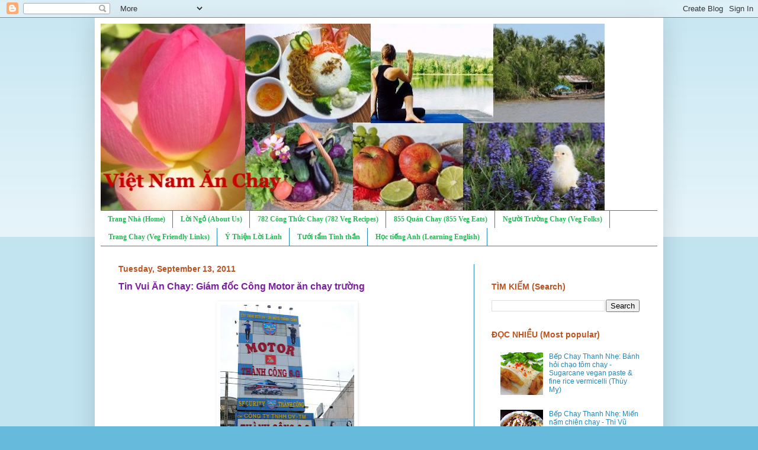

--- FILE ---
content_type: text/html; charset=UTF-8
request_url: https://www.vietnamanchay.com/2011/09/tin-vui-chay-giam-oc-cong-motor-chay.html
body_size: 15061
content:
<!DOCTYPE html>
<html class='v2' dir='ltr' lang='en' xmlns='https://www.w3.org/1999/xhtml' xmlns:b='http://www.google.com/2005/gml/b' xmlns:data='http://www.google.com/2005/gml/data' xmlns:expr='http://www.google.com/2005/gml/expr'>
<head>
<link href='https://www.blogger.com/static/v1/widgets/335934321-css_bundle_v2.css' rel='stylesheet' type='text/css'/>
<script async='async' src='//pagead2.googlesyndication.com/pagead/js/adsbygoogle.js'></script>
<script>
  (adsbygoogle = window.adsbygoogle || []).push({
    google_ad_client: "ca-pub-3977520988738908",
    enable_page_level_ads: true
  });
</script>
<meta content='width=1100' name='viewport'/>
<meta content='text/html; charset=UTF-8' http-equiv='Content-Type'/>
<meta content='blogger' name='generator'/>
<link href='https://www.vietnamanchay.com/favicon.ico' rel='icon' type='image/x-icon'/>
<link href='https://www.vietnamanchay.com/2011/09/tin-vui-chay-giam-oc-cong-motor-chay.html' rel='canonical'/>
<link rel="alternate" type="application/atom+xml" title="Việt Nam Ăn Chay - Atom" href="https://www.vietnamanchay.com/feeds/posts/default" />
<link rel="alternate" type="application/rss+xml" title="Việt Nam Ăn Chay - RSS" href="https://www.vietnamanchay.com/feeds/posts/default?alt=rss" />
<link rel="service.post" type="application/atom+xml" title="Việt Nam Ăn Chay - Atom" href="https://www.blogger.com/feeds/5076848640770974038/posts/default" />

<link rel="alternate" type="application/atom+xml" title="Việt Nam Ăn Chay - Atom" href="https://www.vietnamanchay.com/feeds/7503766031770885064/comments/default" />
<!--Can't find substitution for tag [blog.ieCssRetrofitLinks]-->
<link href='https://blogger.googleusercontent.com/img/b/R29vZ2xl/AVvXsEiT2zKpWxaX6_jvMfbNZ3UC46Z4gh46Ufg2BVxsB4MXByRzSRbFHrCWzFqsRmIdGftGbvbC8lDLnvZIDnX4K6RiJ9QOT-XLDiw9wPJHG9Z3PZSpFdEj9U1jN7ic5TkncirmmJrqoT95zJE/s400/congtythanhcongsg.jpg' rel='image_src'/>
<meta content='https://www.vietnamanchay.com/2011/09/tin-vui-chay-giam-oc-cong-motor-chay.html' property='og:url'/>
<meta content='Tin Vui Ăn Chay: Giám đốc Công Motor ăn chay trường' property='og:title'/>
<meta content='Successful businessman Huỳnh Văn Xuân, aka Công Motor, founder and president of one of the largest motorcycle distributors in the nation, ha...' property='og:description'/>
<meta content='https://blogger.googleusercontent.com/img/b/R29vZ2xl/AVvXsEiT2zKpWxaX6_jvMfbNZ3UC46Z4gh46Ufg2BVxsB4MXByRzSRbFHrCWzFqsRmIdGftGbvbC8lDLnvZIDnX4K6RiJ9QOT-XLDiw9wPJHG9Z3PZSpFdEj9U1jN7ic5TkncirmmJrqoT95zJE/w1200-h630-p-k-no-nu/congtythanhcongsg.jpg' property='og:image'/>
<title>Việt Nam Ăn Chay: Tin Vui Ăn Chay: Giám đốc Công Motor ăn chay trường</title>
<style id='page-skin-1' type='text/css'><!--
/*
-----------------------------------------------
Blogger Template Style
Name:     Simple
Designer: Blogger
URL:      www.blogger.com
----------------------------------------------- */
/* Content
----------------------------------------------- */
body {
font: normal normal 12px Verdana, Geneva, sans-serif;
color: #7B1FA2;
background: #66bbdd none repeat scroll top left;
padding: 0 40px 40px 40px;
}
html body .region-inner {
min-width: 0;
max-width: 100%;
width: auto;
}
h2 {
font-size: 22px;
}
a:link {
text-decoration:none;
color: #2288bb;
}
a:visited {
text-decoration:none;
color: #21bb53;
}
a:hover {
text-decoration:underline;
color: #8766dd;
}
.body-fauxcolumn-outer .fauxcolumn-inner {
background: transparent url(https://resources.blogblog.com/blogblog/data/1kt/simple/body_gradient_tile_light.png) repeat scroll top left;
_background-image: none;
}
.body-fauxcolumn-outer .cap-top {
position: absolute;
z-index: 1;
height: 400px;
width: 100%;
}
.body-fauxcolumn-outer .cap-top .cap-left {
width: 100%;
background: transparent url(https://resources.blogblog.com/blogblog/data/1kt/simple/gradients_light.png) repeat-x scroll top left;
_background-image: none;
}
.content-outer {
-moz-box-shadow: 0 0 40px rgba(0, 0, 0, .15);
-webkit-box-shadow: 0 0 5px rgba(0, 0, 0, .15);
-goog-ms-box-shadow: 0 0 10px #333333;
box-shadow: 0 0 40px rgba(0, 0, 0, .15);
margin-bottom: 1px;
}
.content-inner {
padding: 10px 10px;
}
.content-inner {
background-color: #ffffff;
}
/* Header
----------------------------------------------- */
.header-outer {
background: transparent none repeat-x scroll 0 -400px;
_background-image: none;
}
.Header h1 {
font: normal normal 60px Arial, Tahoma, Helvetica, FreeSans, sans-serif;
color: #2288bb;
text-shadow: -1px -1px 1px rgba(0, 0, 0, .2);
}
.Header h1 a {
color: #2288bb;
}
.Header .description {
font-size: 140%;
color: #777777;
}
.header-inner .Header .titlewrapper {
padding: 22px 30px;
}
.header-inner .Header .descriptionwrapper {
padding: 0 30px;
}
/* Tabs
----------------------------------------------- */
.tabs-inner .section:first-child {
border-top: 1px solid #2288bb;
}
.tabs-inner .section:first-child ul {
margin-top: -1px;
border-top: 1px solid #2288bb;
border-left: 0 solid #2288bb;
border-right: 0 solid #2288bb;
}
.tabs-inner .widget ul {
background: #ffffff url(https://resources.blogblog.com/blogblog/data/1kt/simple/gradients_light.png) repeat-x scroll 0 -800px;
_background-image: none;
border-bottom: 1px solid #2288bb;
margin-top: 0;
margin-left: -30px;
margin-right: -30px;
}
.tabs-inner .widget li a {
display: inline-block;
padding: .6em 1em;
font: normal bold 12px Georgia, Utopia, 'Palatino Linotype', Palatino, serif;
color: #21bb53;
border-left: 1px solid #ffffff;
border-right: 1px solid #2288bb;
}
.tabs-inner .widget li:first-child a {
border-left: none;
}
.tabs-inner .widget li.selected a, .tabs-inner .widget li a:hover {
color: #000000;
background-color: #66bbdd;
text-decoration: none;
}
/* Columns
----------------------------------------------- */
.main-outer {
border-top: 0 solid #2288bb;
}
.fauxcolumn-left-outer .fauxcolumn-inner {
border-right: 1px solid #2288bb;
}
.fauxcolumn-right-outer .fauxcolumn-inner {
border-left: 1px solid #2288bb;
}
/* Headings
----------------------------------------------- */
div.widget > h2,
div.widget h2.title {
margin: 0 0 1em 0;
font: normal bold 14px Verdana, Geneva, sans-serif;
color: #bb5321;
}
/* Widgets
----------------------------------------------- */
.widget .zippy {
color: #2288bb;
text-shadow: 2px 2px 1px rgba(0, 0, 0, .1);
}
.widget .popular-posts ul {
list-style: none;
}
/* Posts
----------------------------------------------- */
h2.date-header {
font: normal bold 14px Verdana, Geneva, sans-serif;
}
.date-header span {
background-color: transparent;
color: #bb5421;
padding: inherit;
letter-spacing: inherit;
margin: inherit;
}
.main-inner {
padding-top: 30px;
padding-bottom: 30px;
}
.main-inner .column-center-inner {
padding: 0 15px;
}
.main-inner .column-center-inner .section {
margin: 0 15px;
}
.post {
margin: 0 0 25px 0;
}
h3.post-title, .comments h4 {
font: normal bold 16px Verdana, Geneva, sans-serif;
margin: .75em 0 0;
}
.post-body {
font-size: 110%;
line-height: 1.4;
position: relative;
}
.post-body img, .post-body .tr-caption-container, .Profile img, .Image img,
.BlogList .item-thumbnail img {
padding: 2px;
background: transparent;
border: 1px solid transparent;
-moz-box-shadow: 1px 1px 5px rgba(0, 0, 0, .1);
-webkit-box-shadow: 1px 1px 5px rgba(0, 0, 0, .1);
box-shadow: 1px 1px 5px rgba(0, 0, 0, .1);
}
.post-body img, .post-body .tr-caption-container {
padding: 5px;
}
.post-body .tr-caption-container {
color: #000000;
}
.post-body .tr-caption-container img {
padding: 0;
background: transparent;
border: none;
-moz-box-shadow: 0 0 0 rgba(0, 0, 0, .1);
-webkit-box-shadow: 0 0 0 rgba(0, 0, 0, .1);
box-shadow: 0 0 0 rgba(0, 0, 0, .1);
}
.post-header {
margin: 0 0 1.5em;
line-height: 1.6;
font-size: 90%;
}
.post-footer {
margin: 20px -2px 0;
padding: 5px 10px;
color: #bb5421;
background-color: #f9f9f9;
border-bottom: 1px solid #eeeeee;
line-height: 1.6;
font-size: 90%;
}
#comments .comment-author {
padding-top: 1.5em;
border-top: 1px solid #2288bb;
background-position: 0 1.5em;
}
#comments .comment-author:first-child {
padding-top: 0;
border-top: none;
}
.avatar-image-container {
margin: .2em 0 0;
}
#comments .avatar-image-container img {
border: 1px solid transparent;
}
/* Comments
----------------------------------------------- */
.comments .comments-content .icon.blog-author {
background-repeat: no-repeat;
background-image: url([data-uri]);
}
.comments .comments-content .loadmore a {
border-top: 1px solid #2288bb;
border-bottom: 1px solid #2288bb;
}
.comments .comment-thread.inline-thread {
background-color: #f9f9f9;
}
.comments .continue {
border-top: 2px solid #2288bb;
}
/* Accents
---------------------------------------------- */
.section-columns td.columns-cell {
border-left: 1px solid #2288bb;
}
.blog-pager {
background: transparent none no-repeat scroll top center;
}
.blog-pager-older-link, .home-link,
.blog-pager-newer-link {
background-color: #ffffff;
padding: 5px;
}
.footer-outer {
border-top: 0 dashed #bbbbbb;
}
/* Mobile
----------------------------------------------- */
body.mobile  {
background-size: auto;
}
.mobile .body-fauxcolumn-outer {
background: transparent none repeat scroll top left;
}
.mobile .body-fauxcolumn-outer .cap-top {
background-size: 100% auto;
}
.mobile .content-outer {
-webkit-box-shadow: 0 0 3px rgba(0, 0, 0, .15);
box-shadow: 0 0 3px rgba(0, 0, 0, .15);
}
.mobile .tabs-inner .widget ul {
margin-left: 0;
margin-right: 0;
}
.mobile .post {
margin: 0;
}
.mobile .main-inner .column-center-inner .section {
margin: 0;
}
.mobile .date-header span {
padding: 0.1em 10px;
margin: 0 -10px;
}
.mobile h3.post-title {
margin: 0;
}
.mobile .blog-pager {
background: transparent none no-repeat scroll top center;
}
.mobile .footer-outer {
border-top: none;
}
.mobile .main-inner, .mobile .footer-inner {
background-color: #ffffff;
}
.mobile-index-contents {
color: #7B1FA2;
}
.mobile-link-button {
background-color: #2288bb;
}
.mobile-link-button a:link, .mobile-link-button a:visited {
color: #ffffff;
}
.mobile .tabs-inner .section:first-child {
border-top: none;
}
.mobile .tabs-inner .PageList .widget-content {
background-color: #66bbdd;
color: #000000;
border-top: 1px solid #2288bb;
border-bottom: 1px solid #2288bb;
}
.mobile .tabs-inner .PageList .widget-content .pagelist-arrow {
border-left: 1px solid #2288bb;
}

--></style>
<style id='template-skin-1' type='text/css'><!--
body {
min-width: 960px;
}
.content-outer, .content-fauxcolumn-outer, .region-inner {
min-width: 960px;
max-width: 960px;
_width: 960px;
}
.main-inner .columns {
padding-left: 0;
padding-right: 310px;
}
.main-inner .fauxcolumn-center-outer {
left: 0;
right: 310px;
/* IE6 does not respect left and right together */
_width: expression(this.parentNode.offsetWidth -
parseInt("0") -
parseInt("310px") + 'px');
}
.main-inner .fauxcolumn-left-outer {
width: 0;
}
.main-inner .fauxcolumn-right-outer {
width: 310px;
}
.main-inner .column-left-outer {
width: 0;
right: 100%;
margin-left: -0;
}
.main-inner .column-right-outer {
width: 310px;
margin-right: -310px;
}
#layout {
min-width: 0;
}
#layout .content-outer {
min-width: 0;
width: 800px;
}
#layout .region-inner {
min-width: 0;
width: auto;
}
body#layout div.add_widget {
padding: 8px;
}
body#layout div.add_widget a {
margin-left: 32px;
}
--></style>
<link href='https://www.blogger.com/dyn-css/authorization.css?targetBlogID=5076848640770974038&amp;zx=6f502d0b-8ba4-457e-ac1e-baaa2eb5eaeb' media='none' onload='if(media!=&#39;all&#39;)media=&#39;all&#39;' rel='stylesheet'/><noscript><link href='https://www.blogger.com/dyn-css/authorization.css?targetBlogID=5076848640770974038&amp;zx=6f502d0b-8ba4-457e-ac1e-baaa2eb5eaeb' rel='stylesheet'/></noscript>
<meta name='google-adsense-platform-account' content='ca-host-pub-1556223355139109'/>
<meta name='google-adsense-platform-domain' content='blogspot.com'/>

</head>
<body class='loading variant-pale'>
<div class='navbar section' id='navbar' name='Navbar'><div class='widget Navbar' data-version='1' id='Navbar1'><script type="text/javascript">
    function setAttributeOnload(object, attribute, val) {
      if(window.addEventListener) {
        window.addEventListener('load',
          function(){ object[attribute] = val; }, false);
      } else {
        window.attachEvent('onload', function(){ object[attribute] = val; });
      }
    }
  </script>
<div id="navbar-iframe-container"></div>
<script type="text/javascript" src="https://apis.google.com/js/platform.js"></script>
<script type="text/javascript">
      gapi.load("gapi.iframes:gapi.iframes.style.bubble", function() {
        if (gapi.iframes && gapi.iframes.getContext) {
          gapi.iframes.getContext().openChild({
              url: 'https://www.blogger.com/navbar/5076848640770974038?po\x3d7503766031770885064\x26origin\x3dhttps://www.vietnamanchay.com',
              where: document.getElementById("navbar-iframe-container"),
              id: "navbar-iframe"
          });
        }
      });
    </script><script type="text/javascript">
(function() {
var script = document.createElement('script');
script.type = 'text/javascript';
script.src = '//pagead2.googlesyndication.com/pagead/js/google_top_exp.js';
var head = document.getElementsByTagName('head')[0];
if (head) {
head.appendChild(script);
}})();
</script>
</div></div>
<div class='body-fauxcolumns'>
<div class='fauxcolumn-outer body-fauxcolumn-outer'>
<div class='cap-top'>
<div class='cap-left'></div>
<div class='cap-right'></div>
</div>
<div class='fauxborder-left'>
<div class='fauxborder-right'></div>
<div class='fauxcolumn-inner'>
</div>
</div>
<div class='cap-bottom'>
<div class='cap-left'></div>
<div class='cap-right'></div>
</div>
</div>
</div>
<div class='content'>
<div class='content-fauxcolumns'>
<div class='fauxcolumn-outer content-fauxcolumn-outer'>
<div class='cap-top'>
<div class='cap-left'></div>
<div class='cap-right'></div>
</div>
<div class='fauxborder-left'>
<div class='fauxborder-right'></div>
<div class='fauxcolumn-inner'>
</div>
</div>
<div class='cap-bottom'>
<div class='cap-left'></div>
<div class='cap-right'></div>
</div>
</div>
</div>
<div class='content-outer'>
<div class='content-cap-top cap-top'>
<div class='cap-left'></div>
<div class='cap-right'></div>
</div>
<div class='fauxborder-left content-fauxborder-left'>
<div class='fauxborder-right content-fauxborder-right'></div>
<div class='content-inner'>
<header>
<div class='header-outer'>
<div class='header-cap-top cap-top'>
<div class='cap-left'></div>
<div class='cap-right'></div>
</div>
<div class='fauxborder-left header-fauxborder-left'>
<div class='fauxborder-right header-fauxborder-right'></div>
<div class='region-inner header-inner'>
<div class='header section' id='header' name='Header'><div class='widget Header' data-version='1' id='Header1'>
<div id='header-inner'>
<a href='https://www.vietnamanchay.com/' style='display: block'>
<img alt='Việt Nam Ăn Chay' height='315px; ' id='Header1_headerimg' src='https://blogger.googleusercontent.com/img/b/R29vZ2xl/AVvXsEis1EK8aKYBIEqWKbIVxUyeLRZCVweMWE1ONX1VqnXvV_JwWQ_pD9XYrqyIZBHSXrkAgrR5JiB0bdSXZQrG-30VaT8_sNDXadgKQV1v4l7kH15j6I6zqz5iE5s_qyXqXfDu2-ug00TVwOLY/s1600/banner.jpg' style='display: block' width='851px; '/>
</a>
</div>
</div></div>
</div>
</div>
<div class='header-cap-bottom cap-bottom'>
<div class='cap-left'></div>
<div class='cap-right'></div>
</div>
</div>
</header>
<div class='tabs-outer'>
<div class='tabs-cap-top cap-top'>
<div class='cap-left'></div>
<div class='cap-right'></div>
</div>
<div class='fauxborder-left tabs-fauxborder-left'>
<div class='fauxborder-right tabs-fauxborder-right'></div>
<div class='region-inner tabs-inner'>
<div class='tabs section' id='crosscol' name='Cross-Column'><div class='widget PageList' data-version='1' id='PageList1'>
<div class='widget-content'>
<ul>
<li>
<a href='https://www.vietnamanchay.com/'>Trang Nhà (Home)</a>
</li>
<li>
<a href='http://www.vietnamanchay.com/p/loi-ngo.html'>Lời Ngỏ (About Us)</a>
</li>
<li>
<a href='http://www.vietnamanchay.com/p/cong-thuc-chay-vegan-recipes.html'>782 Công Thức Chay (782 Veg Recipes) </a>
</li>
<li>
<a href='https://www.vietnamanchay.com/p/quan-chay-veg-houses.html'>855 Quán Chay (855 Veg Eats)</a>
</li>
<li>
<a href='http://www.vietnamanchay.com/p/nguoi-hung-chay-veg-heroes.html'>Người Trường Chay (Veg Folks)</a>
</li>
<li>
<a href='http://www.vietnamanchay.com/p/trang-chay-veg.html'>Trang Chay (Veg Friendly Links)</a>
</li>
<li>
<a href='https://www.vietnamanchay.com/p/loi-hay-y-ep-inspiring.html'>Ý Thiện Lời Lành </a>
</li>
<li>
<a href='https://www.vietnamanchay.com/p/tinh-than-mind-spirit.html'>Tưới tẩm Tinh thần</a>
</li>
<li>
<a href='https://www.vietnamanchay.com/p/hoc-tie.html'>Học tiếng Anh (Learning English)</a>
</li>
</ul>
<div class='clear'></div>
</div>
</div></div>
<div class='tabs no-items section' id='crosscol-overflow' name='Cross-Column 2'></div>
</div>
</div>
<div class='tabs-cap-bottom cap-bottom'>
<div class='cap-left'></div>
<div class='cap-right'></div>
</div>
</div>
<div class='main-outer'>
<div class='main-cap-top cap-top'>
<div class='cap-left'></div>
<div class='cap-right'></div>
</div>
<div class='fauxborder-left main-fauxborder-left'>
<div class='fauxborder-right main-fauxborder-right'></div>
<div class='region-inner main-inner'>
<div class='columns fauxcolumns'>
<div class='fauxcolumn-outer fauxcolumn-center-outer'>
<div class='cap-top'>
<div class='cap-left'></div>
<div class='cap-right'></div>
</div>
<div class='fauxborder-left'>
<div class='fauxborder-right'></div>
<div class='fauxcolumn-inner'>
</div>
</div>
<div class='cap-bottom'>
<div class='cap-left'></div>
<div class='cap-right'></div>
</div>
</div>
<div class='fauxcolumn-outer fauxcolumn-left-outer'>
<div class='cap-top'>
<div class='cap-left'></div>
<div class='cap-right'></div>
</div>
<div class='fauxborder-left'>
<div class='fauxborder-right'></div>
<div class='fauxcolumn-inner'>
</div>
</div>
<div class='cap-bottom'>
<div class='cap-left'></div>
<div class='cap-right'></div>
</div>
</div>
<div class='fauxcolumn-outer fauxcolumn-right-outer'>
<div class='cap-top'>
<div class='cap-left'></div>
<div class='cap-right'></div>
</div>
<div class='fauxborder-left'>
<div class='fauxborder-right'></div>
<div class='fauxcolumn-inner'>
</div>
</div>
<div class='cap-bottom'>
<div class='cap-left'></div>
<div class='cap-right'></div>
</div>
</div>
<!-- corrects IE6 width calculation -->
<div class='columns-inner'>
<div class='column-center-outer'>
<div class='column-center-inner'>
<div class='main section' id='main' name='Main'><div class='widget Blog' data-version='1' id='Blog1'>
<div class='blog-posts hfeed'>

          <div class="date-outer">
        
<h2 class='date-header'><span>Tuesday, September 13, 2011</span></h2>

          <div class="date-posts">
        
<div class='post-outer'>
<div class='post hentry uncustomized-post-template' itemprop='blogPost' itemscope='itemscope' itemtype='http://schema.org/BlogPosting'>
<meta content='https://blogger.googleusercontent.com/img/b/R29vZ2xl/AVvXsEiT2zKpWxaX6_jvMfbNZ3UC46Z4gh46Ufg2BVxsB4MXByRzSRbFHrCWzFqsRmIdGftGbvbC8lDLnvZIDnX4K6RiJ9QOT-XLDiw9wPJHG9Z3PZSpFdEj9U1jN7ic5TkncirmmJrqoT95zJE/s400/congtythanhcongsg.jpg' itemprop='image_url'/>
<meta content='5076848640770974038' itemprop='blogId'/>
<meta content='7503766031770885064' itemprop='postId'/>
<a name='7503766031770885064'></a>
<h3 class='post-title entry-title' itemprop='name'>
Tin Vui Ăn Chay: Giám đốc Công Motor ăn chay trường
</h3>
<div class='post-header'>
<div class='post-header-line-1'></div>
</div>
<div class='post-body entry-content' id='post-body-7503766031770885064' itemprop='description articleBody'>
<div class="separator" style="clear: both; text-align: center;"><a href="https://blogger.googleusercontent.com/img/b/R29vZ2xl/AVvXsEiT2zKpWxaX6_jvMfbNZ3UC46Z4gh46Ufg2BVxsB4MXByRzSRbFHrCWzFqsRmIdGftGbvbC8lDLnvZIDnX4K6RiJ9QOT-XLDiw9wPJHG9Z3PZSpFdEj9U1jN7ic5TkncirmmJrqoT95zJE/s1600/congtythanhcongsg.jpg" imageanchor="1" style="margin-left: 1em; margin-right: 1em;"><img border="0" height="400" src="https://blogger.googleusercontent.com/img/b/R29vZ2xl/AVvXsEiT2zKpWxaX6_jvMfbNZ3UC46Z4gh46Ufg2BVxsB4MXByRzSRbFHrCWzFqsRmIdGftGbvbC8lDLnvZIDnX4K6RiJ9QOT-XLDiw9wPJHG9Z3PZSpFdEj9U1jN7ic5TkncirmmJrqoT95zJE/s400/congtythanhcongsg.jpg" width="226" /></a></div><span style="color: #38761d;">Successful businessman Huỳnh Văn Xuân, aka Công Motor, founder and president of one of the largest motorcycle distributors in the nation, has turned vegetarian. In an interview with the press, he said he used to drink alcohol whenever he was feeling down. The end result was problems with his stomach. Nowadays, according to his statement, he's eating veg and feeling calmer, less prone to agitation. He says his temperament basically has changed for the better, thanks to a vegetarian diet. </span><br />
<br />
Doanh nhân Huỳnh Văn Xuân, nhà sáng lập và giám đốc Công ty Thành Công SG nổi tiếng nước ta, thường được biết đến với danh hiệu Công Motor, đã chuyển sang ăn chay trường. Câu trả lời của anh dành cho báo chí:<i>&nbsp;</i><br />
<br />
<div class="separator" style="clear: both; text-align: center;"><a href="https://blogger.googleusercontent.com/img/b/R29vZ2xl/AVvXsEiKjZUwtetnTAyJ8h1V2REJdgSgfzbtrl4oQW7a_P6gIEgsgGsaao0YmAAS8ce2ikKXsEha_eBMfiUdBI7IV5EZvUkEPxidoRpKBuDA0sWa07AlfsSClRxhmswH6tjIKeaGvg_SCXjCd9A/s1600/cong1.jpg" imageanchor="1" style="margin-left: 1em; margin-right: 1em;"><img border="0" height="213" src="https://blogger.googleusercontent.com/img/b/R29vZ2xl/AVvXsEiKjZUwtetnTAyJ8h1V2REJdgSgfzbtrl4oQW7a_P6gIEgsgGsaao0YmAAS8ce2ikKXsEha_eBMfiUdBI7IV5EZvUkEPxidoRpKBuDA0sWa07AlfsSClRxhmswH6tjIKeaGvg_SCXjCd9A/s320/cong1.jpg" width="320" /></a></div><i><b>PV:</b> Xin hỏi câu cuối, vì sao anh chọn cách ăn chay trường, khác hẳn với lối sống của anh trước kia?</i><br />
<br />
<i><b>Giám đốc Công Motor:</b> Có một thời gian, tôi nhậu nhẹt suốt ngày, hậu quả là đến bây giờ bị đau dạ dày. Cứ mỗi khi buồn, chán đời là tôi nhậu. Nhưng từ khi đổ vỡ trong tình yêu, tôi đi lễ chùa nhiều nên tự nhiên không còn hứng thú với những thứ khác nữa. Ăn thì chỉ đậu luộc, đậu hủ. Ngủ cũng thích nằm dưới đất cho tĩnh tâm. Thành ra, tính khí tôi cũng thay đổi khá nhiều, bớt nóng tính và những ham hố tầm thường.</i><br />
<br />
<span style="font-size: x-small;"><i><a href="http://www.vnmedia.vn/VN/cong_motor_vu_hoang_diep_la_mot_nguoi_rat__thuong_446_244511.html">http://www.vnmedia.vn/VN/cong_motor_vu_hoang_diep_la_mot_nguoi_rat__thuong_446_244511.html</a></i></span>
<div style='clear: both;'></div>
</div>
<div class='post-footer'>
<div class='post-footer-line post-footer-line-1'>
<span class='post-author vcard'>
Posted by
<span class='fn' itemprop='author' itemscope='itemscope' itemtype='http://schema.org/Person'>
<span itemprop='name'>Việt Nam Ăn Chay</span>
</span>
</span>
<span class='post-timestamp'>
on
<meta content='https://www.vietnamanchay.com/2011/09/tin-vui-chay-giam-oc-cong-motor-chay.html' itemprop='url'/>
<a class='timestamp-link' href='https://www.vietnamanchay.com/2011/09/tin-vui-chay-giam-oc-cong-motor-chay.html' rel='bookmark' title='permanent link'><abbr class='published' itemprop='datePublished' title='2011-09-13T10:44:00-07:00'>September 13, 2011</abbr></a>
</span>
<span class='post-comment-link'>
</span>
<span class='post-icons'>
<span class='item-action'>
<a href='https://www.blogger.com/email-post/5076848640770974038/7503766031770885064' title='Email Post'>
<img alt='' class='icon-action' height='13' src='https://resources.blogblog.com/img/icon18_email.gif' width='18'/>
</a>
</span>
</span>
<div class='post-share-buttons goog-inline-block'>
<a class='goog-inline-block share-button sb-email' href='https://www.blogger.com/share-post.g?blogID=5076848640770974038&postID=7503766031770885064&target=email' target='_blank' title='Email This'><span class='share-button-link-text'>Email This</span></a><a class='goog-inline-block share-button sb-blog' href='https://www.blogger.com/share-post.g?blogID=5076848640770974038&postID=7503766031770885064&target=blog' onclick='window.open(this.href, "_blank", "height=270,width=475"); return false;' target='_blank' title='BlogThis!'><span class='share-button-link-text'>BlogThis!</span></a><a class='goog-inline-block share-button sb-twitter' href='https://www.blogger.com/share-post.g?blogID=5076848640770974038&postID=7503766031770885064&target=twitter' target='_blank' title='Share to X'><span class='share-button-link-text'>Share to X</span></a><a class='goog-inline-block share-button sb-facebook' href='https://www.blogger.com/share-post.g?blogID=5076848640770974038&postID=7503766031770885064&target=facebook' onclick='window.open(this.href, "_blank", "height=430,width=640"); return false;' target='_blank' title='Share to Facebook'><span class='share-button-link-text'>Share to Facebook</span></a><a class='goog-inline-block share-button sb-pinterest' href='https://www.blogger.com/share-post.g?blogID=5076848640770974038&postID=7503766031770885064&target=pinterest' target='_blank' title='Share to Pinterest'><span class='share-button-link-text'>Share to Pinterest</span></a>
</div>
</div>
<div class='post-footer-line post-footer-line-2'>
<span class='post-labels'>
Labels:
<a href='https://www.vietnamanchay.com/search/label/Tin%20Vui%20%C4%82n%20Chay' rel='tag'>Tin Vui Ăn Chay</a>
</span>
</div>
<div class='post-footer-line post-footer-line-3'>
<span class='post-location'>
</span>
</div>
</div>
</div>
<div class='comments' id='comments'>
<a name='comments'></a>
</div>
</div>

        </div></div>
      
</div>
<div class='blog-pager' id='blog-pager'>
<span id='blog-pager-newer-link'>
<a class='blog-pager-newer-link' href='https://www.vietnamanchay.com/2011/09/noi-khong-voi-ma-tuy-nhieu-co-gai-tre.html' id='Blog1_blog-pager-newer-link' title='Newer Post'>Newer Post</a>
</span>
<span id='blog-pager-older-link'>
<a class='blog-pager-older-link' href='https://www.vietnamanchay.com/2011/09/vuon-nhac-trang-rung-xuong-cau-hoang.html' id='Blog1_blog-pager-older-link' title='Older Post'>Older Post</a>
</span>
<a class='home-link' href='https://www.vietnamanchay.com/'>Home</a>
</div>
<div class='clear'></div>
<div class='post-feeds'>
</div>
</div></div>
</div>
</div>
<div class='column-left-outer'>
<div class='column-left-inner'>
<aside>
</aside>
</div>
</div>
<div class='column-right-outer'>
<div class='column-right-inner'>
<aside>
<div class='sidebar section' id='sidebar-right-1'><div class='widget HTML' data-version='1' id='HTML1'>
<div class='widget-content'>
<script type="text/javascript" language="JavaScript" src="//www.informatik.uni-leipzig.de/~duc/amlich/JavaScript/amlich-hnd.js">
</script>
<script language="JavaScript">
<!--
setOutputSize("small");
document.writeln(printSelectedMonth());
-->
</script>
</div>
<div class='clear'></div>
</div><div class='widget BlogSearch' data-version='1' id='BlogSearch1'>
<h2 class='title'>TÌM KIẾM (Search)</h2>
<div class='widget-content'>
<div id='BlogSearch1_form'>
<form action='https://www.vietnamanchay.com/search' class='gsc-search-box' target='_top'>
<table cellpadding='0' cellspacing='0' class='gsc-search-box'>
<tbody>
<tr>
<td class='gsc-input'>
<input autocomplete='off' class='gsc-input' name='q' size='10' title='search' type='text' value=''/>
</td>
<td class='gsc-search-button'>
<input class='gsc-search-button' title='search' type='submit' value='Search'/>
</td>
</tr>
</tbody>
</table>
</form>
</div>
</div>
<div class='clear'></div>
</div><div class='widget PopularPosts' data-version='1' id='PopularPosts2'>
<h2>ĐỌC NHIỀU (Most popular)</h2>
<div class='widget-content popular-posts'>
<ul>
<li>
<div class='item-thumbnail-only'>
<div class='item-thumbnail'>
<a href='https://www.vietnamanchay.com/2011/08/bep-chay-thanh-nhe-banh-hoi-chao-tom.html' target='_blank'>
<img alt='' border='0' src='https://blogger.googleusercontent.com/img/b/R29vZ2xl/AVvXsEgfEpOt02zOLa9FOoXTLSTmKkWaUHhQTQIA0oYOgIFwKfeBmJLhcYZ2AD5uMkPp8CGapfJd2RM-JLiUKLTsXBE9HKxem9E-JALSMNF2VPofYKiIAG88e9Tcjf7aezCJG8iToHhyVczj0Wg/w72-h72-p-k-no-nu/chaonemchay-2.JPG'/>
</a>
</div>
<div class='item-title'><a href='https://www.vietnamanchay.com/2011/08/bep-chay-thanh-nhe-banh-hoi-chao-tom.html'>Bếp Chay Thanh Nhẹ: Bánh hỏi chạo tôm chay - Sugarcane vegan paste & fine rice vermicelli (Thùy Mỵ)</a></div>
</div>
<div style='clear: both;'></div>
</li>
<li>
<div class='item-thumbnail-only'>
<div class='item-thumbnail'>
<a href='https://www.vietnamanchay.com/2015/10/bep-chay-thanh-nhe-mien-nam-chien-chay.html' target='_blank'>
<img alt='' border='0' src='https://blogger.googleusercontent.com/img/b/R29vZ2xl/AVvXsEiwGwjVDxgSvhW4HNP1LqtdtYMTkizZ_CNr5ZovJjuPpsxySYQr2YnIUYL7Io-DDPVMc-7Q8X2aJ6d9O7UkO1E8oHEqzmbFHMrqW2ksSut8B3rx8zlCawhREkT0fO1qshmQpC2KXNpC4ktt/w72-h72-p-k-no-nu/1440558898-mienluonchay.jpg'/>
</a>
</div>
<div class='item-title'><a href='https://www.vietnamanchay.com/2015/10/bep-chay-thanh-nhe-mien-nam-chien-chay.html'>Bếp Chay Thanh Nhẹ: Miến nấm chiên chay - Thi Vũ (Stir-fried bean thread and crispy shiitake mushroom)</a></div>
</div>
<div style='clear: both;'></div>
</li>
<li>
<div class='item-thumbnail-only'>
<div class='item-thumbnail'>
<a href='https://www.vietnamanchay.com/2011/10/bep-chay-thanh-nhe-com-tay-cam-chay.html' target='_blank'>
<img alt='' border='0' src='https://blogger.googleusercontent.com/img/b/R29vZ2xl/AVvXsEiKUVOxopUR7TLH6th3m57DpHdWHRIPyqAMND8f9r7ChRCLIQKN-HF3hNqPC_K5WT1dK_sK0b13SthaymIDuU8_D038RqQOh2N133dAa5KHKxMtCzIgFXiCYRscM0vIseq0ZpKbbFwZT-LW/w72-h72-p-k-no-nu/VNAC+com+tay+cam+chay+2.JPG'/>
</a>
</div>
<div class='item-title'><a href='https://www.vietnamanchay.com/2011/10/bep-chay-thanh-nhe-com-tay-cam-chay.html'>Bếp Chay Thanh Nhẹ: Cơm tay cầm chay - Vietnamese vegan claypot rice (Hồng Hương)</a></div>
</div>
<div style='clear: both;'></div>
</li>
<li>
<div class='item-thumbnail-only'>
<div class='item-thumbnail'>
<a href='https://www.vietnamanchay.com/2010/12/bep-chay-thanh-nhe-banh-pate-chaud-chay.html' target='_blank'>
<img alt='' border='0' src='https://blogger.googleusercontent.com/img/b/R29vZ2xl/AVvXsEgD7jnX4pOVsPnKQHrJJpW_5fXFk_pdKDkKPgSOR90P2zvX2GhNUkqR_bjotg7si1CeX9UnTrqjHGSj1D0A3Io71xLW4PZo1UQuhWIA2DxTt9BK50z_SLuUJJt3o5Omzn3gUBvnp46aozA/w72-h72-p-k-no-nu/patechaud-phuongthy.JPG'/>
</a>
</div>
<div class='item-title'><a href='https://www.vietnamanchay.com/2010/12/bep-chay-thanh-nhe-banh-pate-chaud-chay.html'>Bếp Chay Thanh Nhẹ: Pâté chaud chay - Phương Thy (Vegan stuffed puff pastry)</a></div>
</div>
<div style='clear: both;'></div>
</li>
<li>
<div class='item-thumbnail-only'>
<div class='item-thumbnail'>
<a href='https://www.vietnamanchay.com/2011/02/tuy-but-hay-luon-yeu-thuong-me-nguyen.html' target='_blank'>
<img alt='' border='0' src='https://blogger.googleusercontent.com/img/b/R29vZ2xl/AVvXsEj41IHytFimygyrKjeCWmb006SLwuEs9JjNu6S-PpasZ1hLT1ClMntMVKCKTYuuX0OljWN0hhEw939PqB7Q-ds6ChJkudao0WuAAUigOy1RZVl-IKOy4F4sVc4PTgpZaF_emH14I5Jj7Oo/w72-h72-p-k-no-nu/mechongnangdau.jpg'/>
</a>
</div>
<div class='item-title'><a href='https://www.vietnamanchay.com/2011/02/tuy-but-hay-luon-yeu-thuong-me-nguyen.html'>Tùy Bút: Hãy luôn yêu thương mẹ (Nguyễn Thị Mận)</a></div>
</div>
<div style='clear: both;'></div>
</li>
</ul>
<div class='clear'></div>
</div>
</div><div class='widget FeaturedPost' data-version='1' id='FeaturedPost1'>
<h2 class='title'>ĐỌC THÊM (Read more)</h2>
<div class='post-summary'>
<h3><a href='https://www.vietnamanchay.com/2023/09/nep-song-chay-10-thanh-pho-my-than.html'>Nếp Sống Ăn Chay: 10 thành phố Mỹ thân thiện nhất với người ăn chay</a></h3>
<img class='image' src='https://blogger.googleusercontent.com/img/a/AVvXsEgXfEEDqbBp2qvoTyN3vBz2oUh1y4fot8-xxJgS0WRQAo4EBvPQZYjwz-DZ3vOXrmFTt9LqnkQ7jqPGES_ldlfLi4w2_-FopS1SgUwmtQK86Ce52yoVhz5HNRpmdWnNWq14o1g9e8EEN83yBhKHuFCvLRlG57I3YIINEIzky93RWSQc5xWVxtIpJwLXQgAd'/>
</div>
<style type='text/css'>
    .image {
      width: 100%;
    }
  </style>
<div class='clear'></div>
</div><div class='widget BlogArchive' data-version='1' id='BlogArchive1'>
<h2>BÀI ĐÃ ĐĂNG (Archives)</h2>
<div class='widget-content'>
<div id='ArchiveList'>
<div id='BlogArchive1_ArchiveList'>
<select id='BlogArchive1_ArchiveMenu'>
<option value=''>BÀI ĐÃ ĐĂNG (Archives)</option>
<option value='https://www.vietnamanchay.com/2023/10/'>October 2023 (1)</option>
<option value='https://www.vietnamanchay.com/2023/09/'>September 2023 (13)</option>
<option value='https://www.vietnamanchay.com/2020/01/'>January 2020 (2)</option>
<option value='https://www.vietnamanchay.com/2018/10/'>October 2018 (1)</option>
<option value='https://www.vietnamanchay.com/2018/09/'>September 2018 (6)</option>
<option value='https://www.vietnamanchay.com/2018/06/'>June 2018 (2)</option>
<option value='https://www.vietnamanchay.com/2018/05/'>May 2018 (2)</option>
<option value='https://www.vietnamanchay.com/2017/12/'>December 2017 (2)</option>
<option value='https://www.vietnamanchay.com/2017/11/'>November 2017 (2)</option>
<option value='https://www.vietnamanchay.com/2017/10/'>October 2017 (1)</option>
<option value='https://www.vietnamanchay.com/2017/09/'>September 2017 (12)</option>
<option value='https://www.vietnamanchay.com/2017/08/'>August 2017 (13)</option>
<option value='https://www.vietnamanchay.com/2017/07/'>July 2017 (6)</option>
<option value='https://www.vietnamanchay.com/2017/06/'>June 2017 (9)</option>
<option value='https://www.vietnamanchay.com/2017/05/'>May 2017 (25)</option>
<option value='https://www.vietnamanchay.com/2017/04/'>April 2017 (17)</option>
<option value='https://www.vietnamanchay.com/2017/03/'>March 2017 (65)</option>
<option value='https://www.vietnamanchay.com/2017/02/'>February 2017 (65)</option>
<option value='https://www.vietnamanchay.com/2017/01/'>January 2017 (30)</option>
<option value='https://www.vietnamanchay.com/2016/12/'>December 2016 (11)</option>
<option value='https://www.vietnamanchay.com/2016/11/'>November 2016 (17)</option>
<option value='https://www.vietnamanchay.com/2016/10/'>October 2016 (21)</option>
<option value='https://www.vietnamanchay.com/2016/09/'>September 2016 (28)</option>
<option value='https://www.vietnamanchay.com/2016/08/'>August 2016 (13)</option>
<option value='https://www.vietnamanchay.com/2016/07/'>July 2016 (16)</option>
<option value='https://www.vietnamanchay.com/2016/06/'>June 2016 (19)</option>
<option value='https://www.vietnamanchay.com/2016/05/'>May 2016 (5)</option>
<option value='https://www.vietnamanchay.com/2016/04/'>April 2016 (14)</option>
<option value='https://www.vietnamanchay.com/2016/03/'>March 2016 (31)</option>
<option value='https://www.vietnamanchay.com/2016/02/'>February 2016 (36)</option>
<option value='https://www.vietnamanchay.com/2016/01/'>January 2016 (34)</option>
<option value='https://www.vietnamanchay.com/2015/12/'>December 2015 (32)</option>
<option value='https://www.vietnamanchay.com/2015/11/'>November 2015 (33)</option>
<option value='https://www.vietnamanchay.com/2015/10/'>October 2015 (23)</option>
<option value='https://www.vietnamanchay.com/2015/09/'>September 2015 (10)</option>
<option value='https://www.vietnamanchay.com/2015/08/'>August 2015 (2)</option>
<option value='https://www.vietnamanchay.com/2015/07/'>July 2015 (5)</option>
<option value='https://www.vietnamanchay.com/2015/06/'>June 2015 (13)</option>
<option value='https://www.vietnamanchay.com/2015/05/'>May 2015 (6)</option>
<option value='https://www.vietnamanchay.com/2015/04/'>April 2015 (2)</option>
<option value='https://www.vietnamanchay.com/2015/03/'>March 2015 (2)</option>
<option value='https://www.vietnamanchay.com/2015/02/'>February 2015 (5)</option>
<option value='https://www.vietnamanchay.com/2015/01/'>January 2015 (4)</option>
<option value='https://www.vietnamanchay.com/2014/12/'>December 2014 (24)</option>
<option value='https://www.vietnamanchay.com/2014/11/'>November 2014 (36)</option>
<option value='https://www.vietnamanchay.com/2014/10/'>October 2014 (30)</option>
<option value='https://www.vietnamanchay.com/2014/09/'>September 2014 (31)</option>
<option value='https://www.vietnamanchay.com/2014/08/'>August 2014 (34)</option>
<option value='https://www.vietnamanchay.com/2014/07/'>July 2014 (30)</option>
<option value='https://www.vietnamanchay.com/2014/06/'>June 2014 (23)</option>
<option value='https://www.vietnamanchay.com/2014/05/'>May 2014 (12)</option>
<option value='https://www.vietnamanchay.com/2014/04/'>April 2014 (14)</option>
<option value='https://www.vietnamanchay.com/2014/03/'>March 2014 (36)</option>
<option value='https://www.vietnamanchay.com/2014/02/'>February 2014 (21)</option>
<option value='https://www.vietnamanchay.com/2014/01/'>January 2014 (23)</option>
<option value='https://www.vietnamanchay.com/2013/12/'>December 2013 (22)</option>
<option value='https://www.vietnamanchay.com/2013/11/'>November 2013 (32)</option>
<option value='https://www.vietnamanchay.com/2013/10/'>October 2013 (38)</option>
<option value='https://www.vietnamanchay.com/2013/09/'>September 2013 (31)</option>
<option value='https://www.vietnamanchay.com/2013/08/'>August 2013 (32)</option>
<option value='https://www.vietnamanchay.com/2013/07/'>July 2013 (22)</option>
<option value='https://www.vietnamanchay.com/2013/06/'>June 2013 (24)</option>
<option value='https://www.vietnamanchay.com/2013/05/'>May 2013 (11)</option>
<option value='https://www.vietnamanchay.com/2013/04/'>April 2013 (9)</option>
<option value='https://www.vietnamanchay.com/2013/03/'>March 2013 (14)</option>
<option value='https://www.vietnamanchay.com/2013/02/'>February 2013 (12)</option>
<option value='https://www.vietnamanchay.com/2013/01/'>January 2013 (6)</option>
<option value='https://www.vietnamanchay.com/2012/12/'>December 2012 (11)</option>
<option value='https://www.vietnamanchay.com/2012/11/'>November 2012 (3)</option>
<option value='https://www.vietnamanchay.com/2012/10/'>October 2012 (2)</option>
<option value='https://www.vietnamanchay.com/2012/09/'>September 2012 (27)</option>
<option value='https://www.vietnamanchay.com/2012/08/'>August 2012 (37)</option>
<option value='https://www.vietnamanchay.com/2012/07/'>July 2012 (16)</option>
<option value='https://www.vietnamanchay.com/2012/06/'>June 2012 (7)</option>
<option value='https://www.vietnamanchay.com/2012/05/'>May 2012 (14)</option>
<option value='https://www.vietnamanchay.com/2012/04/'>April 2012 (12)</option>
<option value='https://www.vietnamanchay.com/2012/03/'>March 2012 (34)</option>
<option value='https://www.vietnamanchay.com/2012/02/'>February 2012 (50)</option>
<option value='https://www.vietnamanchay.com/2012/01/'>January 2012 (60)</option>
<option value='https://www.vietnamanchay.com/2011/12/'>December 2011 (64)</option>
<option value='https://www.vietnamanchay.com/2011/11/'>November 2011 (37)</option>
<option value='https://www.vietnamanchay.com/2011/10/'>October 2011 (63)</option>
<option value='https://www.vietnamanchay.com/2011/09/'>September 2011 (56)</option>
<option value='https://www.vietnamanchay.com/2011/08/'>August 2011 (68)</option>
<option value='https://www.vietnamanchay.com/2011/07/'>July 2011 (51)</option>
<option value='https://www.vietnamanchay.com/2011/06/'>June 2011 (74)</option>
<option value='https://www.vietnamanchay.com/2011/05/'>May 2011 (108)</option>
<option value='https://www.vietnamanchay.com/2011/04/'>April 2011 (118)</option>
<option value='https://www.vietnamanchay.com/2011/03/'>March 2011 (74)</option>
<option value='https://www.vietnamanchay.com/2011/02/'>February 2011 (84)</option>
<option value='https://www.vietnamanchay.com/2011/01/'>January 2011 (104)</option>
<option value='https://www.vietnamanchay.com/2010/12/'>December 2010 (60)</option>
<option value='https://www.vietnamanchay.com/2010/11/'>November 2010 (60)</option>
<option value='https://www.vietnamanchay.com/2010/10/'>October 2010 (48)</option>
<option value='https://www.vietnamanchay.com/2010/09/'>September 2010 (40)</option>
<option value='https://www.vietnamanchay.com/2010/08/'>August 2010 (39)</option>
<option value='https://www.vietnamanchay.com/2010/07/'>July 2010 (31)</option>
<option value='https://www.vietnamanchay.com/2010/06/'>June 2010 (38)</option>
<option value='https://www.vietnamanchay.com/2010/05/'>May 2010 (45)</option>
<option value='https://www.vietnamanchay.com/2010/04/'>April 2010 (38)</option>
<option value='https://www.vietnamanchay.com/2010/03/'>March 2010 (33)</option>
<option value='https://www.vietnamanchay.com/2010/02/'>February 2010 (26)</option>
<option value='https://www.vietnamanchay.com/2010/01/'>January 2010 (28)</option>
<option value='https://www.vietnamanchay.com/2009/12/'>December 2009 (24)</option>
</select>
</div>
</div>
<div class='clear'></div>
</div>
</div><div class='widget Label' data-version='1' id='Label1'>
<h2>NHÃN (Labels)</h2>
<div class='widget-content cloud-label-widget-content'>
<span class='label-size label-size-5'>
<a dir='ltr' href='https://www.vietnamanchay.com/search/label/B%E1%BA%BFp%20Chay%20Thanh%20Nh%E1%BA%B9'>Bếp Chay Thanh Nhẹ</a>
<span class='label-count' dir='ltr'>(573)</span>
</span>
<span class='label-size label-size-4'>
<a dir='ltr' href='https://www.vietnamanchay.com/search/label/S%E1%BB%A9c%20Kh%E1%BB%8Fe%20C%E1%BB%A7a%20B%E1%BA%A1n'>Sức Khỏe Của Bạn</a>
<span class='label-count' dir='ltr'>(221)</span>
</span>
<span class='label-size label-size-4'>
<a dir='ltr' href='https://www.vietnamanchay.com/search/label/V%C3%AC%20Sao%20%C4%82n%20Chay'>Vì Sao Ăn Chay</a>
<span class='label-count' dir='ltr'>(187)</span>
</span>
<span class='label-size label-size-4'>
<a dir='ltr' href='https://www.vietnamanchay.com/search/label/Ng%C6%B0%E1%BB%9Di%20Tr%C6%B0%E1%BB%9Dng%20Chay'>Người Trường Chay</a>
<span class='label-count' dir='ltr'>(180)</span>
</span>
<span class='label-size label-size-4'>
<a dir='ltr' href='https://www.vietnamanchay.com/search/label/Tin%20Vui%20%C4%82n%20Chay'>Tin Vui Ăn Chay</a>
<span class='label-count' dir='ltr'>(179)</span>
</span>
<span class='label-size label-size-4'>
<a dir='ltr' href='https://www.vietnamanchay.com/search/label/Qu%C3%A1n%20Chay%20N%E1%BB%9F%20R%E1%BB%99'>Quán Chay Nở Rộ</a>
<span class='label-count' dir='ltr'>(130)</span>
</span>
<span class='label-size label-size-4'>
<a dir='ltr' href='https://www.vietnamanchay.com/search/label/Thu%E1%BA%A7n%20Th%E1%BB%B1c%20V%E1%BA%ADt'>Thuần Thực Vật</a>
<span class='label-count' dir='ltr'>(130)</span>
</span>
<span class='label-size label-size-4'>
<a dir='ltr' href='https://www.vietnamanchay.com/search/label/N%E1%BA%BFp%20S%E1%BB%91ng%20%C4%82n%20Chay'>Nếp Sống Ăn Chay</a>
<span class='label-count' dir='ltr'>(114)</span>
</span>
<span class='label-size label-size-4'>
<a dir='ltr' href='https://www.vietnamanchay.com/search/label/B%E1%BA%A1n%20Th%C3%BA%20M%E1%BA%BFn%20Y%C3%AAu'>Bạn Thú Mến Yêu</a>
<span class='label-count' dir='ltr'>(104)</span>
</span>
<span class='label-size label-size-4'>
<a dir='ltr' href='https://www.vietnamanchay.com/search/label/V%C6%B0%E1%BB%9Dn%20Nh%E1%BA%A1c'>Vườn Nhạc</a>
<span class='label-count' dir='ltr'>(79)</span>
</span>
<span class='label-size label-size-4'>
<a dir='ltr' href='https://www.vietnamanchay.com/search/label/L%C3%A0m%20Th%E1%BA%BF%20N%C3%A0o%20%C4%90%E1%BB%83'>Làm Thế Nào Để</a>
<span class='label-count' dir='ltr'>(75)</span>
</span>
<span class='label-size label-size-4'>
<a dir='ltr' href='https://www.vietnamanchay.com/search/label/C%C3%B5i%20Th%C6%A1'>Cõi Thơ</a>
<span class='label-count' dir='ltr'>(69)</span>
</span>
<span class='label-size label-size-4'>
<a dir='ltr' href='https://www.vietnamanchay.com/search/label/Bi%E1%BA%BFn%20%C4%90%E1%BB%95i%20Kh%C3%AD%20H%E1%BA%ADu'>Biến Đổi Khí Hậu</a>
<span class='label-count' dir='ltr'>(66)</span>
</span>
<span class='label-size label-size-4'>
<a dir='ltr' href='https://www.vietnamanchay.com/search/label/G%C3%B3c%20%C4%90%E1%BA%B9p%20T%C3%A2m%20H%E1%BB%93n'>Góc Đẹp Tâm Hồn</a>
<span class='label-count' dir='ltr'>(60)</span>
</span>
<span class='label-size label-size-4'>
<a dir='ltr' href='https://www.vietnamanchay.com/search/label/M%C3%B4i%20Tr%C6%B0%E1%BB%9Dng%20Quanh%20Ta'>Môi Trường Quanh Ta</a>
<span class='label-count' dir='ltr'>(59)</span>
</span>
<span class='label-size label-size-4'>
<a dir='ltr' href='https://www.vietnamanchay.com/search/label/Khu%C3%B4n%20V%C3%A0ng%20Th%C6%B0%E1%BB%9Bc%20Ng%E1%BB%8Dc'>Khuôn Vàng Thước Ngọc</a>
<span class='label-count' dir='ltr'>(58)</span>
</span>
<span class='label-size label-size-3'>
<a dir='ltr' href='https://www.vietnamanchay.com/search/label/Mua%20S%E1%BA%AFm%20H%C3%A0ng%20Chay'>Mua Sắm Hàng Chay</a>
<span class='label-count' dir='ltr'>(37)</span>
</span>
<span class='label-size label-size-3'>
<a dir='ltr' href='https://www.vietnamanchay.com/search/label/Gi%C3%BAp%20Nhau%20Khi%20C%E1%BA%A7n'>Giúp Nhau Khi Cần</a>
<span class='label-count' dir='ltr'>(34)</span>
</span>
<span class='label-size label-size-3'>
<a dir='ltr' href='https://www.vietnamanchay.com/search/label/N%C3%B3i%20Kh%C3%B4ng%20V%E1%BB%9Bi%20Thu%E1%BB%91c%20L%C3%A1'>Nói Không Với Thuốc Lá</a>
<span class='label-count' dir='ltr'>(32)</span>
</span>
<span class='label-size label-size-3'>
<a dir='ltr' href='https://www.vietnamanchay.com/search/label/S%E1%BB%91ng%20%C4%90%E1%BA%B9p'>Sống Đẹp</a>
<span class='label-count' dir='ltr'>(31)</span>
</span>
<span class='label-size label-size-3'>
<a dir='ltr' href='https://www.vietnamanchay.com/search/label/Truy%E1%BB%81n%20Th%E1%BB%91ng%20%C4%82n%20Chay'>Truyền Thống Ăn Chay</a>
<span class='label-count' dir='ltr'>(31)</span>
</span>
<span class='label-size label-size-3'>
<a dir='ltr' href='https://www.vietnamanchay.com/search/label/C%C6%B0%E1%BB%9Di%20C%C6%B0%E1%BB%9Di%20C%C6%B0%E1%BB%9Di'>Cười Cười Cười</a>
<span class='label-count' dir='ltr'>(30)</span>
</span>
<span class='label-size label-size-3'>
<a dir='ltr' href='https://www.vietnamanchay.com/search/label/L%E1%BB%85%20H%E1%BB%99i%20%C4%82n%20Chay'>Lễ Hội Ăn Chay</a>
<span class='label-count' dir='ltr'>(30)</span>
</span>
<span class='label-size label-size-3'>
<a dir='ltr' href='https://www.vietnamanchay.com/search/label/Sinh%20Ho%E1%BA%A1t%20T%E1%BB%AB%20%C3%81i'>Sinh Hoạt Từ Ái</a>
<span class='label-count' dir='ltr'>(29)</span>
</span>
<span class='label-size label-size-3'>
<a dir='ltr' href='https://www.vietnamanchay.com/search/label/S%E1%BB%91ng%20Xanh'>Sống Xanh</a>
<span class='label-count' dir='ltr'>(29)</span>
</span>
<span class='label-size label-size-3'>
<a dir='ltr' href='https://www.vietnamanchay.com/search/label/Gi%E1%BB%9Bi%20Tr%E1%BA%BB%20%C4%82n%20Chay'>Giới Trẻ Ăn Chay</a>
<span class='label-count' dir='ltr'>(28)</span>
</span>
<span class='label-size label-size-3'>
<a dir='ltr' href='https://www.vietnamanchay.com/search/label/C%C3%B9ng%20%C4%90%E1%BB%8Dc%20S%C3%A1ch%20Hay'>Cùng Đọc Sách Hay</a>
<span class='label-count' dir='ltr'>(27)</span>
</span>
<span class='label-size label-size-3'>
<a dir='ltr' href='https://www.vietnamanchay.com/search/label/%C3%8Dch%20Qu%E1%BB%91c%20L%E1%BB%A3i%20D%C3%A2n'>Ích Quốc Lợi Dân</a>
<span class='label-count' dir='ltr'>(25)</span>
</span>
<span class='label-size label-size-3'>
<a dir='ltr' href='https://www.vietnamanchay.com/search/label/Qu%C3%A1ch%20T%C4%A9nh-Ho%C3%A0ng%20Dung%20%C4%82n%20Chay'>Quách Tĩnh-Hoàng Dung Ăn Chay</a>
<span class='label-count' dir='ltr'>(24)</span>
</span>
<span class='label-size label-size-3'>
<a dir='ltr' href='https://www.vietnamanchay.com/search/label/B%E1%BB%91n%20Bi%E1%BB%83n%20M%E1%BB%99t%20Nh%C3%A0'>Bốn Biển Một Nhà</a>
<span class='label-count' dir='ltr'>(22)</span>
</span>
<span class='label-size label-size-3'>
<a dir='ltr' href='https://www.vietnamanchay.com/search/label/Ch%C4%83m%20S%C3%B3c%20Tu%E1%BB%95i%20Th%C6%A1'>Chăm Sóc Tuổi Thơ</a>
<span class='label-count' dir='ltr'>(21)</span>
</span>
<span class='label-size label-size-3'>
<a dir='ltr' href='https://www.vietnamanchay.com/search/label/N%C3%B3i%20Kh%C3%B4ng%20V%E1%BB%9Bi%20R%C6%B0%E1%BB%A3u'>Nói Không Với Rượu</a>
<span class='label-count' dir='ltr'>(21)</span>
</span>
<span class='label-size label-size-3'>
<a dir='ltr' href='https://www.vietnamanchay.com/search/label/Truy%E1%BB%87n%20Ng%E1%BA%AFn'>Truyện Ngắn</a>
<span class='label-count' dir='ltr'>(21)</span>
</span>
<span class='label-size label-size-3'>
<a dir='ltr' href='https://www.vietnamanchay.com/search/label/T%C3%B9y%20B%C3%BAt'>Tùy Bút</a>
<span class='label-count' dir='ltr'>(21)</span>
</span>
<span class='label-size label-size-3'>
<a dir='ltr' href='https://www.vietnamanchay.com/search/label/V%C4%83n%20H%C3%B3a%20Vi%E1%BB%87t%20Nam'>Văn Hóa Việt Nam</a>
<span class='label-count' dir='ltr'>(19)</span>
</span>
<span class='label-size label-size-3'>
<a dir='ltr' href='https://www.vietnamanchay.com/search/label/L%E1%BB%9Di%20Th%C6%B0%C6%A1ng%20Cho%20B%E1%BA%A1n%20Tr%E1%BA%BB'>Lời Thương Cho Bạn Trẻ</a>
<span class='label-count' dir='ltr'>(16)</span>
</span>
<span class='label-size label-size-3'>
<a dir='ltr' href='https://www.vietnamanchay.com/search/label/N%C3%B3i%20Kh%C3%B4ng%20V%E1%BB%9Bi%20Ph%C3%A1%20Thai'>Nói Không Với Phá Thai</a>
<span class='label-count' dir='ltr'>(15)</span>
</span>
<span class='label-size label-size-3'>
<a dir='ltr' href='https://www.vietnamanchay.com/search/label/Khu%20V%C6%B0%E1%BB%9Dn%20Nh%C3%A0%20Ta'>Khu Vườn Nhà Ta</a>
<span class='label-count' dir='ltr'>(13)</span>
</span>
<span class='label-size label-size-3'>
<a dir='ltr' href='https://www.vietnamanchay.com/search/label/Xem%20Phim'>Xem Phim</a>
<span class='label-count' dir='ltr'>(13)</span>
</span>
<span class='label-size label-size-2'>
<a dir='ltr' href='https://www.vietnamanchay.com/search/label/Ti%E1%BA%BFt%20Ki%E1%BB%87m%20L%C3%A0%20V%C3%A0ng'>Tiết Kiệm Là Vàng</a>
<span class='label-count' dir='ltr'>(11)</span>
</span>
<span class='label-size label-size-2'>
<a dir='ltr' href='https://www.vietnamanchay.com/search/label/Thi%C3%AAn%20Nhi%C3%AAn%20Th%C6%B0%20Gi%C3%A3n'>Thiên Nhiên Thư Giãn</a>
<span class='label-count' dir='ltr'>(10)</span>
</span>
<span class='label-size label-size-2'>
<a dir='ltr' href='https://www.vietnamanchay.com/search/label/N%C3%B3i%20Kh%C3%B4ng%20V%E1%BB%9Bi%20Ma%20T%C3%BAy'>Nói Không Với Ma Túy</a>
<span class='label-count' dir='ltr'>(8)</span>
</span>
<span class='label-size label-size-2'>
<a dir='ltr' href='https://www.vietnamanchay.com/search/label/Khoa%20H%E1%BB%8Dc%20Ng%C3%A0y%20Nay'>Khoa Học Ngày Nay</a>
<span class='label-count' dir='ltr'>(7)</span>
</span>
<span class='label-size label-size-2'>
<a dir='ltr' href='https://www.vietnamanchay.com/search/label/V%C5%A9%20Tr%E1%BB%A5%20Bao%20La'>Vũ Trụ Bao La</a>
<span class='label-count' dir='ltr'>(7)</span>
</span>
<span class='label-size label-size-2'>
<a dir='ltr' href='https://www.vietnamanchay.com/search/label/G%C6%B0%C6%A1ng%20S%C3%A1ng'>Gương Sáng</a>
<span class='label-count' dir='ltr'>(6)</span>
</span>
<span class='label-size label-size-2'>
<a dir='ltr' href='https://www.vietnamanchay.com/search/label/L%E1%BB%85%20Ph%E1%BA%ADt%20Th%C4%83m%20Ch%C3%B9a'>Lễ Phật Thăm Chùa</a>
<span class='label-count' dir='ltr'>(6)</span>
</span>
<span class='label-size label-size-2'>
<a dir='ltr' href='https://www.vietnamanchay.com/search/label/Phim%20T%C3%A0i%20Li%E1%BB%87u'>Phim Tài Liệu</a>
<span class='label-count' dir='ltr'>(6)</span>
</span>
<span class='label-size label-size-2'>
<a dir='ltr' href='https://www.vietnamanchay.com/search/label/M%E1%BB%99t%20G%C3%B3c%20%C4%90%E1%BB%8Ba%20C%E1%BA%A7u'>Một Góc Địa Cầu</a>
<span class='label-count' dir='ltr'>(5)</span>
</span>
<span class='label-size label-size-2'>
<a dir='ltr' href='https://www.vietnamanchay.com/search/label/T%C3%A0i%20Nguy%C3%AAn%3A%20N%C6%B0%E1%BB%9Bc'>Tài Nguyên: Nước</a>
<span class='label-count' dir='ltr'>(4)</span>
</span>
<span class='label-size label-size-2'>
<a dir='ltr' href='https://www.vietnamanchay.com/search/label/T%E1%BB%AB%20Th%E1%BA%A3o'>Từ Thảo</a>
<span class='label-count' dir='ltr'>(4)</span>
</span>
<span class='label-size label-size-1'>
<a dir='ltr' href='https://www.vietnamanchay.com/search/label/T%C3%A0i%20Nguy%C3%AAn%3A%20R%E1%BB%ABng'>Tài Nguyên: Rừng</a>
<span class='label-count' dir='ltr'>(2)</span>
</span>
<div class='clear'></div>
</div>
</div></div>
<table border='0' cellpadding='0' cellspacing='0' class='section-columns columns-2'>
<tbody>
<tr>
<td class='first columns-cell'>
<div class='sidebar no-items section' id='sidebar-right-2-1'></div>
</td>
<td class='columns-cell'>
<div class='sidebar no-items section' id='sidebar-right-2-2'></div>
</td>
</tr>
</tbody>
</table>
<div class='sidebar no-items section' id='sidebar-right-3'></div>
</aside>
</div>
</div>
</div>
<div style='clear: both'></div>
<!-- columns -->
</div>
<!-- main -->
</div>
</div>
<div class='main-cap-bottom cap-bottom'>
<div class='cap-left'></div>
<div class='cap-right'></div>
</div>
</div>
<footer>
<div class='footer-outer'>
<div class='footer-cap-top cap-top'>
<div class='cap-left'></div>
<div class='cap-right'></div>
</div>
<div class='fauxborder-left footer-fauxborder-left'>
<div class='fauxborder-right footer-fauxborder-right'></div>
<div class='region-inner footer-inner'>
<div class='foot no-items section' id='footer-1'></div>
<table border='0' cellpadding='0' cellspacing='0' class='section-columns columns-2'>
<tbody>
<tr>
<td class='first columns-cell'>
<div class='foot no-items section' id='footer-2-1'></div>
</td>
<td class='columns-cell'>
<div class='foot no-items section' id='footer-2-2'></div>
</td>
</tr>
</tbody>
</table>
<!-- outside of the include in order to lock Attribution widget -->
<div class='foot section' id='footer-3' name='Footer'><div class='widget Attribution' data-version='1' id='Attribution1'>
<div class='widget-content' style='text-align: center;'>
Info@VietnamAnChay.com. Simple theme. Powered by <a href='https://www.blogger.com' target='_blank'>Blogger</a>.
</div>
<div class='clear'></div>
</div></div>
</div>
</div>
<div class='footer-cap-bottom cap-bottom'>
<div class='cap-left'></div>
<div class='cap-right'></div>
</div>
</div>
</footer>
<!-- content -->
</div>
</div>
<div class='content-cap-bottom cap-bottom'>
<div class='cap-left'></div>
<div class='cap-right'></div>
</div>
</div>
</div>
<script type='text/javascript'>
    window.setTimeout(function() {
        document.body.className = document.body.className.replace('loading', '');
      }, 10);
  </script>

<script type="text/javascript" src="https://www.blogger.com/static/v1/widgets/2028843038-widgets.js"></script>
<script type='text/javascript'>
window['__wavt'] = 'AOuZoY6zCIrravCfL3bk1MOQaPV8gFF7Pw:1769515269410';_WidgetManager._Init('//www.blogger.com/rearrange?blogID\x3d5076848640770974038','//www.vietnamanchay.com/2011/09/tin-vui-chay-giam-oc-cong-motor-chay.html','5076848640770974038');
_WidgetManager._SetDataContext([{'name': 'blog', 'data': {'blogId': '5076848640770974038', 'title': 'Vi\u1ec7t Nam \u0102n Chay', 'url': 'https://www.vietnamanchay.com/2011/09/tin-vui-chay-giam-oc-cong-motor-chay.html', 'canonicalUrl': 'https://www.vietnamanchay.com/2011/09/tin-vui-chay-giam-oc-cong-motor-chay.html', 'homepageUrl': 'https://www.vietnamanchay.com/', 'searchUrl': 'https://www.vietnamanchay.com/search', 'canonicalHomepageUrl': 'https://www.vietnamanchay.com/', 'blogspotFaviconUrl': 'https://www.vietnamanchay.com/favicon.ico', 'bloggerUrl': 'https://www.blogger.com', 'hasCustomDomain': true, 'httpsEnabled': true, 'enabledCommentProfileImages': true, 'gPlusViewType': 'FILTERED_POSTMOD', 'adultContent': false, 'analyticsAccountNumber': '', 'encoding': 'UTF-8', 'locale': 'en', 'localeUnderscoreDelimited': 'en', 'languageDirection': 'ltr', 'isPrivate': false, 'isMobile': false, 'isMobileRequest': false, 'mobileClass': '', 'isPrivateBlog': false, 'isDynamicViewsAvailable': true, 'feedLinks': '\x3clink rel\x3d\x22alternate\x22 type\x3d\x22application/atom+xml\x22 title\x3d\x22Vi\u1ec7t Nam \u0102n Chay - Atom\x22 href\x3d\x22https://www.vietnamanchay.com/feeds/posts/default\x22 /\x3e\n\x3clink rel\x3d\x22alternate\x22 type\x3d\x22application/rss+xml\x22 title\x3d\x22Vi\u1ec7t Nam \u0102n Chay - RSS\x22 href\x3d\x22https://www.vietnamanchay.com/feeds/posts/default?alt\x3drss\x22 /\x3e\n\x3clink rel\x3d\x22service.post\x22 type\x3d\x22application/atom+xml\x22 title\x3d\x22Vi\u1ec7t Nam \u0102n Chay - Atom\x22 href\x3d\x22https://www.blogger.com/feeds/5076848640770974038/posts/default\x22 /\x3e\n\n\x3clink rel\x3d\x22alternate\x22 type\x3d\x22application/atom+xml\x22 title\x3d\x22Vi\u1ec7t Nam \u0102n Chay - Atom\x22 href\x3d\x22https://www.vietnamanchay.com/feeds/7503766031770885064/comments/default\x22 /\x3e\n', 'meTag': '', 'adsenseHostId': 'ca-host-pub-1556223355139109', 'adsenseHasAds': false, 'adsenseAutoAds': false, 'boqCommentIframeForm': true, 'loginRedirectParam': '', 'view': '', 'dynamicViewsCommentsSrc': '//www.blogblog.com/dynamicviews/4224c15c4e7c9321/js/comments.js', 'dynamicViewsScriptSrc': '//www.blogblog.com/dynamicviews/6e0d22adcfa5abea', 'plusOneApiSrc': 'https://apis.google.com/js/platform.js', 'disableGComments': true, 'interstitialAccepted': false, 'sharing': {'platforms': [{'name': 'Get link', 'key': 'link', 'shareMessage': 'Get link', 'target': ''}, {'name': 'Facebook', 'key': 'facebook', 'shareMessage': 'Share to Facebook', 'target': 'facebook'}, {'name': 'BlogThis!', 'key': 'blogThis', 'shareMessage': 'BlogThis!', 'target': 'blog'}, {'name': 'X', 'key': 'twitter', 'shareMessage': 'Share to X', 'target': 'twitter'}, {'name': 'Pinterest', 'key': 'pinterest', 'shareMessage': 'Share to Pinterest', 'target': 'pinterest'}, {'name': 'Email', 'key': 'email', 'shareMessage': 'Email', 'target': 'email'}], 'disableGooglePlus': true, 'googlePlusShareButtonWidth': 0, 'googlePlusBootstrap': '\x3cscript type\x3d\x22text/javascript\x22\x3ewindow.___gcfg \x3d {\x27lang\x27: \x27en\x27};\x3c/script\x3e'}, 'hasCustomJumpLinkMessage': true, 'jumpLinkMessage': '***\u0110\u1eccC TH\xcaM (Read more)...', 'pageType': 'item', 'postId': '7503766031770885064', 'postImageThumbnailUrl': 'https://blogger.googleusercontent.com/img/b/R29vZ2xl/AVvXsEiT2zKpWxaX6_jvMfbNZ3UC46Z4gh46Ufg2BVxsB4MXByRzSRbFHrCWzFqsRmIdGftGbvbC8lDLnvZIDnX4K6RiJ9QOT-XLDiw9wPJHG9Z3PZSpFdEj9U1jN7ic5TkncirmmJrqoT95zJE/s72-c/congtythanhcongsg.jpg', 'postImageUrl': 'https://blogger.googleusercontent.com/img/b/R29vZ2xl/AVvXsEiT2zKpWxaX6_jvMfbNZ3UC46Z4gh46Ufg2BVxsB4MXByRzSRbFHrCWzFqsRmIdGftGbvbC8lDLnvZIDnX4K6RiJ9QOT-XLDiw9wPJHG9Z3PZSpFdEj9U1jN7ic5TkncirmmJrqoT95zJE/s400/congtythanhcongsg.jpg', 'pageName': 'Tin Vui \u0102n Chay: Gi\xe1m \u0111\u1ed1c C\xf4ng Motor \u0103n chay tr\u01b0\u1eddng', 'pageTitle': 'Vi\u1ec7t Nam \u0102n Chay: Tin Vui \u0102n Chay: Gi\xe1m \u0111\u1ed1c C\xf4ng Motor \u0103n chay tr\u01b0\u1eddng'}}, {'name': 'features', 'data': {}}, {'name': 'messages', 'data': {'edit': 'Edit', 'linkCopiedToClipboard': 'Link copied to clipboard!', 'ok': 'Ok', 'postLink': 'Post Link'}}, {'name': 'template', 'data': {'name': 'custom', 'localizedName': 'Custom', 'isResponsive': false, 'isAlternateRendering': false, 'isCustom': true, 'variant': 'pale', 'variantId': 'pale'}}, {'name': 'view', 'data': {'classic': {'name': 'classic', 'url': '?view\x3dclassic'}, 'flipcard': {'name': 'flipcard', 'url': '?view\x3dflipcard'}, 'magazine': {'name': 'magazine', 'url': '?view\x3dmagazine'}, 'mosaic': {'name': 'mosaic', 'url': '?view\x3dmosaic'}, 'sidebar': {'name': 'sidebar', 'url': '?view\x3dsidebar'}, 'snapshot': {'name': 'snapshot', 'url': '?view\x3dsnapshot'}, 'timeslide': {'name': 'timeslide', 'url': '?view\x3dtimeslide'}, 'isMobile': false, 'title': 'Tin Vui \u0102n Chay: Gi\xe1m \u0111\u1ed1c C\xf4ng Motor \u0103n chay tr\u01b0\u1eddng', 'description': 'Successful businessman Hu\u1ef3nh V\u0103n Xu\xe2n, aka C\xf4ng Motor, founder and president of one of the largest motorcycle distributors in the nation, ha...', 'featuredImage': 'https://blogger.googleusercontent.com/img/b/R29vZ2xl/AVvXsEiT2zKpWxaX6_jvMfbNZ3UC46Z4gh46Ufg2BVxsB4MXByRzSRbFHrCWzFqsRmIdGftGbvbC8lDLnvZIDnX4K6RiJ9QOT-XLDiw9wPJHG9Z3PZSpFdEj9U1jN7ic5TkncirmmJrqoT95zJE/s400/congtythanhcongsg.jpg', 'url': 'https://www.vietnamanchay.com/2011/09/tin-vui-chay-giam-oc-cong-motor-chay.html', 'type': 'item', 'isSingleItem': true, 'isMultipleItems': false, 'isError': false, 'isPage': false, 'isPost': true, 'isHomepage': false, 'isArchive': false, 'isLabelSearch': false, 'postId': 7503766031770885064}}]);
_WidgetManager._RegisterWidget('_NavbarView', new _WidgetInfo('Navbar1', 'navbar', document.getElementById('Navbar1'), {}, 'displayModeFull'));
_WidgetManager._RegisterWidget('_HeaderView', new _WidgetInfo('Header1', 'header', document.getElementById('Header1'), {}, 'displayModeFull'));
_WidgetManager._RegisterWidget('_PageListView', new _WidgetInfo('PageList1', 'crosscol', document.getElementById('PageList1'), {'title': '', 'links': [{'isCurrentPage': false, 'href': 'https://www.vietnamanchay.com/', 'id': '0', 'title': 'Trang Nh\xe0 (Home)'}, {'isCurrentPage': false, 'href': 'http://www.vietnamanchay.com/p/loi-ngo.html', 'title': 'L\u1eddi Ng\u1ecf (About Us)'}, {'isCurrentPage': false, 'href': 'http://www.vietnamanchay.com/p/cong-thuc-chay-vegan-recipes.html', 'title': '782 C\xf4ng Th\u1ee9c Chay (782 Veg Recipes) '}, {'isCurrentPage': false, 'href': 'https://www.vietnamanchay.com/p/quan-chay-veg-houses.html', 'id': '8684452989523181766', 'title': '855 Qu\xe1n Chay (855 Veg Eats)'}, {'isCurrentPage': false, 'href': 'http://www.vietnamanchay.com/p/nguoi-hung-chay-veg-heroes.html', 'title': 'Ng\u01b0\u1eddi Tr\u01b0\u1eddng Chay (Veg Folks)'}, {'isCurrentPage': false, 'href': 'http://www.vietnamanchay.com/p/trang-chay-veg.html', 'title': 'Trang Chay (Veg Friendly Links)'}, {'isCurrentPage': false, 'href': 'https://www.vietnamanchay.com/p/loi-hay-y-ep-inspiring.html', 'id': '2200459780699281550', 'title': '\xdd Thi\u1ec7n L\u1eddi L\xe0nh '}, {'isCurrentPage': false, 'href': 'https://www.vietnamanchay.com/p/tinh-than-mind-spirit.html', 'id': '4646944825856556179', 'title': 'T\u01b0\u1edbi t\u1ea9m Tinh th\u1ea7n'}, {'isCurrentPage': false, 'href': 'https://www.vietnamanchay.com/p/hoc-tie.html', 'id': '1729111895945884574', 'title': 'H\u1ecdc ti\u1ebfng Anh (Learning English)'}], 'mobile': false, 'showPlaceholder': true, 'hasCurrentPage': false}, 'displayModeFull'));
_WidgetManager._RegisterWidget('_BlogView', new _WidgetInfo('Blog1', 'main', document.getElementById('Blog1'), {'cmtInteractionsEnabled': false}, 'displayModeFull'));
_WidgetManager._RegisterWidget('_HTMLView', new _WidgetInfo('HTML1', 'sidebar-right-1', document.getElementById('HTML1'), {}, 'displayModeFull'));
_WidgetManager._RegisterWidget('_BlogSearchView', new _WidgetInfo('BlogSearch1', 'sidebar-right-1', document.getElementById('BlogSearch1'), {}, 'displayModeFull'));
_WidgetManager._RegisterWidget('_PopularPostsView', new _WidgetInfo('PopularPosts2', 'sidebar-right-1', document.getElementById('PopularPosts2'), {}, 'displayModeFull'));
_WidgetManager._RegisterWidget('_FeaturedPostView', new _WidgetInfo('FeaturedPost1', 'sidebar-right-1', document.getElementById('FeaturedPost1'), {}, 'displayModeFull'));
_WidgetManager._RegisterWidget('_BlogArchiveView', new _WidgetInfo('BlogArchive1', 'sidebar-right-1', document.getElementById('BlogArchive1'), {'languageDirection': 'ltr', 'loadingMessage': 'Loading\x26hellip;'}, 'displayModeFull'));
_WidgetManager._RegisterWidget('_LabelView', new _WidgetInfo('Label1', 'sidebar-right-1', document.getElementById('Label1'), {}, 'displayModeFull'));
_WidgetManager._RegisterWidget('_AttributionView', new _WidgetInfo('Attribution1', 'footer-3', document.getElementById('Attribution1'), {}, 'displayModeFull'));
</script>
</body>
</html>

--- FILE ---
content_type: text/html; charset=utf-8
request_url: https://www.google.com/recaptcha/api2/aframe
body_size: 269
content:
<!DOCTYPE HTML><html><head><meta http-equiv="content-type" content="text/html; charset=UTF-8"></head><body><script nonce="NXziNyVjIHQ8KM1dqyix9w">/** Anti-fraud and anti-abuse applications only. See google.com/recaptcha */ try{var clients={'sodar':'https://pagead2.googlesyndication.com/pagead/sodar?'};window.addEventListener("message",function(a){try{if(a.source===window.parent){var b=JSON.parse(a.data);var c=clients[b['id']];if(c){var d=document.createElement('img');d.src=c+b['params']+'&rc='+(localStorage.getItem("rc::a")?sessionStorage.getItem("rc::b"):"");window.document.body.appendChild(d);sessionStorage.setItem("rc::e",parseInt(sessionStorage.getItem("rc::e")||0)+1);localStorage.setItem("rc::h",'1769515272658');}}}catch(b){}});window.parent.postMessage("_grecaptcha_ready", "*");}catch(b){}</script></body></html>